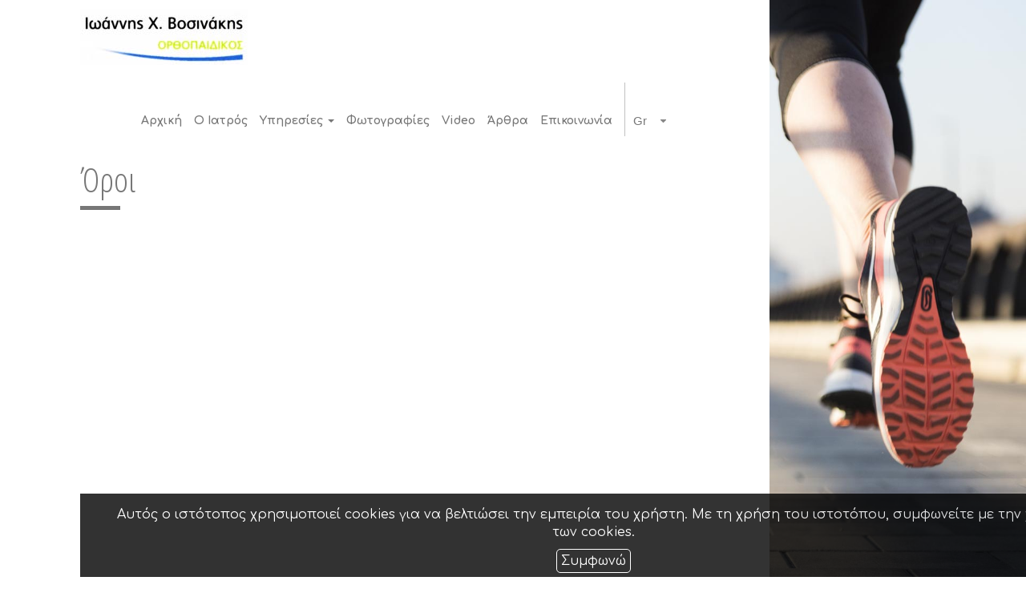

--- FILE ---
content_type: text/html; charset=UTF-8
request_url: https://ortho-ivossinakis.gr/terms.php?l=el
body_size: 4331
content:
<!DOCTYPE html><html class="no-js" lang="el">
<head>
    <meta http-equiv=Content-Type content="text/html; charset=utf-8"/>
    <meta http-equiv="Content-Language" content="el" />
    <meta http-equiv="X-UA-Compatible" content="IE=edge,chrome=1">
        <title>Βοσινάκης Ιωάννης - Χειρουργός Ορθοπαιδικός Βόλος - Όροι</title>
    <meta name="description" content="Βοσινάκης Ιωάννης - Χειρουργός Ορθοπαιδικός Βόλος - Αθλητικές Κακώσεις ΒόλοςΒοσινάκης Ιωάννης - Χειρουργός Ορθοπαιδικός Βόλος - Όροι" />
    <meta name="keywords" content="ΟΡΘΟΠΑΙΔΙΚΟΙ – ΧΕΙΡΟΥΡΓΟΙ,ΒΟΣΙΝΑΚΗΣ ΙΩΑΝΝΗΣ - ΧΕΙΡΟΥΡΓΟΣ ΟΡΘΟΠΑΙΔΙΚΟΣ ΒΟΛΟΣ,Βόλος,Array" />
    <meta name="viewport" content="width=device-width, initial-scale=1">
    	<link rel="shortcut icon" href="https://www.4ty.gr/favicon.ico">
	            <link rel="alternate" href="https://ortho-ivossinakis.gr/terms.php?l=el" hreflang="el" />
            <link rel="alternate" href="https://ortho-ivossinakis.gr/terms.php?l=en" hreflang="en" />
                <meta property="og:title" content="ΟΡΘΟΠΑΙΔΙΚΟΙ – ΧΕΙΡΟΥΡΓΟΙ Βοσινάκης Ιωάννης - Χειρουργός Ορθοπαιδικός Βόλος - Αθλητικές Κακώσεις Βόλος" />
                    <meta property="og:type" content="watergategr:company" />
                    <meta property="og:url" content="https://ortho-ivossinakis.gr.4ty.gr/el/Βοσινάκης Ιωάννης - Χειρουργός Ορθοπαιδικός Βόλος - Αθλητικές Κακώσεις Βόλος" />
                        <meta property="og:image" content="https://content.4ty.gr/merchants/logos/2018/11/13675_logo1.jpg" />
                            <meta property="og:image" content="https://content.4ty.gr/merchants/photos/13675-ORTHOPAIDIKOI-–-HEIROYRGOI-BOSINAKIS-IOANNIS---HEIROYRGOS-ORTHOPAIDIKOS-BOLOS-01.jpg" />
                            <meta property="og:image" content="https://content.4ty.gr/merchants/photos/13675-ORTHOPAIDIKOI-–-HEIROYRGOI-BOSINAKIS-IOANNIS---HEIROYRGOS-ORTHOPAIDIKOS-BOLOS-14.jpg" />
                            <meta property="og:image" content="https://content.4ty.gr/merchants/photos/13675-ORTHOPAIDIKOI-–-HEIROYRGOI-BOSINAKIS-IOANNIS---HEIROYRGOS-ORTHOPAIDIKOS-BOLOS-13.jpg" />
                            <meta property="og:image" content="https://content.4ty.gr/merchants/photos/13675-ORTHOPAIDIKOI-–-HEIROYRGOI-BOSINAKIS-IOANNIS---HEIROYRGOS-ORTHOPAIDIKOS-BOLOS-12.jpg" />
                            <meta property="og:image" content="https://content.4ty.gr/merchants/photos/13675-ORTHOPAIDIKOI-–-HEIROYRGOI-BOSINAKIS-IOANNIS---HEIROYRGOS-ORTHOPAIDIKOS-BOLOS-11.jpg" />
                            <meta property="og:image" content="https://content.4ty.gr/merchants/photos/13675-ORTHOPAIDIKOI-–-HEIROYRGOI-BOSINAKIS-IOANNIS---HEIROYRGOS-ORTHOPAIDIKOS-BOLOS-10.jpg" />
                            <meta property="og:image" content="https://content.4ty.gr/merchants/photos/13675-ORTHOPAIDIKOI-–-HEIROYRGOI-BOSINAKIS-IOANNIS---HEIROYRGOS-ORTHOPAIDIKOS-BOLOS-09.jpg" />
                            <meta property="og:image" content="https://content.4ty.gr/merchants/photos/13675-ORTHOPAIDIKOI-–-HEIROYRGOI-BOSINAKIS-IOANNIS---HEIROYRGOS-ORTHOPAIDIKOS-BOLOS-08.jpg" />
                            <meta property="og:image" content="https://content.4ty.gr/merchants/photos/13675-ORTHOPAIDIKOI-–-HEIROYRGOI-BOSINAKIS-IOANNIS---HEIROYRGOS-ORTHOPAIDIKOS-BOLOS-07.jpg" />
                            <meta property="og:image" content="https://content.4ty.gr/merchants/photos/13675-ORTHOPAIDIKOI-–-HEIROYRGOI-BOSINAKIS-IOANNIS---HEIROYRGOS-ORTHOPAIDIKOS-BOLOS-06.jpg" />
                            <meta property="og:image" content="https://content.4ty.gr/merchants/photos/13675-ORTHOPAIDIKOI-–-HEIROYRGOI-BOSINAKIS-IOANNIS---HEIROYRGOS-ORTHOPAIDIKOS-BOLOS-05.jpg" />
                            <meta property="og:image" content="https://content.4ty.gr/merchants/photos/13675-ORTHOPAIDIKOI-–-HEIROYRGOI-BOSINAKIS-IOANNIS---HEIROYRGOS-ORTHOPAIDIKOS-BOLOS-04.jpg" />
                            <meta property="og:image" content="https://content.4ty.gr/merchants/photos/13675-ORTHOPAIDIKOI-–-HEIROYRGOI-BOSINAKIS-IOANNIS---HEIROYRGOS-ORTHOPAIDIKOS-BOLOS-03.jpg" />
                            <meta property="og:image" content="https://content.4ty.gr/merchants/photos/13675-ORTHOPAIDIKOI-–-HEIROYRGOI-BOSINAKIS-IOANNIS---HEIROYRGOS-ORTHOPAIDIKOS-BOLOS-02.jpg" />
                            <meta property="og:image" content="https://content.4ty.gr/merchants/photos/13675-ORTHOPAIDIKOI-–-HEIROYRGOI-BOSINAKIS-IOANNIS---HEIROYRGOS-ORTHOPAIDIKOS-BOLOS-15.jpg" />
                        <meta property="og:site_name" content="4ty.gr" />
                    <meta property="fb:admins" content="530698414" />
                    <meta property="og:description" content="						&nbsp;																		Βοσινάκης Ιωάννης						Ορθοπαιδικός Βόλος						&nbsp;						Ο Ιωάννης Χρήστου Βοσινάκης είναι ορθοπαιδικός χειρουργός και" />
                    <meta property="place:location:latitude" content="39.3608651" />
                    <meta property="place:location:longitude" content="22.94916" />
                    <meta property="watergategr:contact:street_address" content="ΑΓΙΟΥ ΝΙΚΟΛΑΟΥ 33" />
                    <meta property="watergategr:contact:locality" content="Βόλος" />
                    <meta property="watergategr:contact:region" content="Μαγνησίας" />
                    <meta property="watergategr:contact:postal_code" content="38221" />
                    <meta property="watergategr:contact:country_name" content="Ελλάδα" />
                    <meta property="watergategr:contact:email" content="ivossinakis@gmail.com" />
                    <meta property="watergategr:contact:phone_number" content="2421032750" />
            <link rel="stylesheet" href="/external/bootstrap/bootstrap/3.4.1/css/bootstrap.min.css">
<link rel="stylesheet" href="/external/bootstrap/bootstrap/3.4.1/css/bootstrap-theme.min.css">
<script src="/external/bootstrap/bootstrap/3.4.1/js/bootstrap.min.js" defer></script>
    <link href="https://code.jquery.com/ui/1.11.1/themes/smoothness/jquery-ui.min.css" rel="stylesheet" type="text/css"/>
    <link rel="stylesheet" href="/css/normalize.min.css">
		<link rel="stylesheet" type="text/css" href="/templates/mag_blue/styles.css" media="screen" />
    <script src="/js/modernizr-3.6.0.js"></script>
    <script src="//ajax.googleapis.com/ajax/libs/jquery/1.11.1/jquery.min.js"></script>
		<script>
	_atrk_opts = { atrk_acct:"+cqim1akGFL1vg", domain:"4ty.gr",dynamic: true};
	(function() { var as = document.createElement('script'); as.type = 'text/javascript'; as.async = true; as.src = "https://d31qbv1cthcecs.cloudfront.net/atrk.js"; var s = document.getElementsByTagName('script')[0];s.parentNode.insertBefore(as, s); })();
	</script>
	    </head>
<body class="more">
<script type="text/javascript">
    _atrk_opts = { atrk_acct:"QBkaj1a4ZP00Gu", domain:"4ty.gr",dynamic: true};
    (function() { var as = document.createElement('script'); as.type = 'text/javascript'; as.async = true; as.src = "https://d31qbv1cthcecs.cloudfront.net/atrk.js"; var s = document.getElementsByTagName('script')[0];s.parentNode.insertBefore(as, s); })();
</script>
<noscript><img src="https://d5nxst8fruw4z.cloudfront.net/atrk.gif?account=QBkaj1a4ZP00Gu" style="display:none" height="1" width="1" alt="noscript image for google" /></noscript>
<div id="fb-root"></div>
<script>(function(d, s, id) {
        var js, fjs = d.getElementsByTagName(s)[0];
        if (d.getElementById(id)) return;
        js = d.createElement(s); js.id = id;
        js.src = "//connect.facebook.net/en_GB/all.js#xfbml=1&appId=497486486953614";
        fjs.parentNode.insertBefore(js, fjs);
    }(document, 'script', 'facebook-jssdk'));</script>
<header id="header">
    <div class="container">
        <div class="row">
            <div class="col-lg-2">
                <div id="logo" itemscope itemtype="http://schema.org/ImageObject">
                    <meta itemprop="contentUrl" content="https://content.4ty.gr/merchants/logos/2018/11/13675_logo1.jpg">
                    <meta itemprop="name" content="&Beta;&omicron;&sigma;&iota;&nu;ά&kappa;&eta;&sigmaf; &Iota;&omega;ά&nu;&nu;&eta;&sigmaf; - &Chi;&epsilon;&iota;&rho;&omicron;&upsilon;&rho;&gamma;ό&sigmaf; &Omicron;&rho;&theta;&omicron;&pi;&alpha;&iota;&delta;&iota;&kappa;ό&sigmaf; &Beta;ό&lambda;&omicron;&sigmaf; - &Alpha;&theta;&lambda;&eta;&tau;&iota;&kappa;έ&sigmaf; &Kappa;&alpha;&kappa;ώ&sigma;&epsilon;&iota;&sigmaf; &Beta;ό&lambda;&omicron;&sigmaf;">
                    <div>
                        <div>
                            <img src="https://content.4ty.gr/merchants/logos/2018/11/13675_logo1.jpg" alt="Βοσινάκης Ιωάννης - Χειρουργός Ορθοπαιδικός Βόλος - Αθλητικές Κακώσεις Βόλος" class="img-responsive" />
                        </div>
                    </div>
                </div>
            </div>
            <div class="col-lg-10">
                    <nav class="navbar navbar-default">
        <div class="container-fluid">
            <div class="navbar-header">
                <button type="button" class="navbar-toggle collapsed" data-toggle="collapse" data-target="#bs-example-navbar-collapse-1">
                    <span class="sr-only">MENU</span>
                </button>
            </div>
            <div class="collapse navbar-collapse" id="bs-example-navbar-collapse-1">
                <ul class="nav navbar-nav ">
                                            <li class=" ">
                            <a href="https://ortho-ivossinakis.gr/index.php?l=el" target="" >
                                Αρχική                                                            </a>
                                                    </li>
                                                <li class=" ">
                            <a href="https://ortho-ivossinakis.gr/more.php?l=el" target="" >
                                Ο Ιατρός                                                            </a>
                                                    </li>
                                                <li class="dropdown ">
                            <a href="#" target="" class="dropdown-toggle" data-toggle="dropdown" role="button" aria-expanded="false">
                                Υπηρεσίες                                <span class="caret"></span>                            </a>
                                                            <ul class="dropdown-menu sub-menu" role="menu">
                                                                            <li class=" ">
                                            <a href="https://ortho-ivossinakis.gr/more2.php?l=el&id=11327" target="" >
                                                <span>Αθλητικές κακώσεις - Αρθροσκοπική χειρουργική</span>
                                            </a>
                                                                                    </li>
                                                                            <li class=" ">
                                            <a href="https://ortho-ivossinakis.gr/more2.php?l=el&id=11328" target="" >
                                                <span>Αρθροπλαστική</span>
                                            </a>
                                                                                    </li>
                                                                            <li class=" ">
                                            <a href="https://ortho-ivossinakis.gr/more2.php?l=el&id=11329" target="" >
                                                <span>Αρθροδέσεις - Οστεοτομίες - Οστικές παραμορφώσεις</span>
                                            </a>
                                                                                    </li>
                                                                            <li class=" ">
                                            <a href="https://ortho-ivossinakis.gr/more2.php?l=el&id=11330" target="" >
                                                <span>Ενδαρθρικές, περιαρθρικές, τενόντιες εγχύσεις</span>
                                            </a>
                                                                                    </li>
                                                                            <li class=" ">
                                            <a href="https://ortho-ivossinakis.gr/more2.php?l=el&id=11331" target="" >
                                                <span>Αντιμετώπιση καταγμάτων</span>
                                            </a>
                                                                                    </li>
                                                                    </ul>
                                                        </li>
                                                <li class=" ">
                            <a href="https://ortho-ivossinakis.gr/photogallery.php?l=el" target="" >
                                Φωτογραφίες                                                            </a>
                                                    </li>
                                                <li class=" ">
                            <a href="https://ortho-ivossinakis.gr/video.php?l=el" target="" >
                                Video                                                            </a>
                                                    </li>
                                                <li class=" ">
                            <a href="https://ortho-ivossinakis.gr/articles.php?l=el" target="" >
                                Άρθρα                                                            </a>
                                                    </li>
                                                <li class=" ">
                            <a href="https://ortho-ivossinakis.gr/contact.php?l=el" target="" >
                                Επικοινωνία                                                            </a>
                                                    </li>
                                        </ul>
            </div>
        </div>
    </nav>
                </div>
        </div>
    </div>
</header>
<div class="cycle-wrap">
    <div class="cycle-slideshow"
         data-cycle-speed="1000"
         data-cycle-timeout="5000"
         data-cycle-prev="#bgslideshowprev"
         data-cycle-next="#bgslideshownext"
         data-cycle-caption="#bgslideshowcaption"
         data-cycle-caption-template="{{cycleTitle}}"
         data-cycle-pager="#custom-pager"
        >
                    <img src="https://content.4ty.gr/subdomain-bgslideshows/13675/sliden86.jpg" data-cycle-title="" alt="Slideshow image">
            </div>
    <a href=# id="bgslideshowprev" class="bgslideshowbutton"><span>Previous</span></a>
    <a href=# id="bgslideshownext" class="bgslideshowbutton"><span>Next</span></a>
    <div id="bgslideshowcaption"></div>
    <div id="custom-pager" class="center"></div>
</div>
<div id="title-language">
    <div class="container">
        <div class="row">
            <div class="col-sm-10 text-center merchant-title">
                Όροι            </div>
            <div class="col-sm-2 text-right">
                        <form id="langseldropdown">
            <div class="wrap">
                <select id="languages">
                                                <option value="https://ortho-ivossinakis.gr/terms.php?l=el" id="languageel" data-class="el" selected="selected">Gr</option>
                                                    <option value="https://ortho-ivossinakis.gr/terms.php?l=en" id="languageen" data-class="en" >En</option>
                                        </select>
            </div>
        </form>
                </div>
        </div>
    </div>
</div>
<article id="more">
    <div class="container">
        <div class="row">
            <main class="col-md-9 col-md-push-3" id="more-content">
                            </main>
            <aside class="col-md-3 col-md-pull-9">
                    <h2>Ο Ιατρός</h2>
        <ul class="nav nav-pills nav-stacked">
            </ul>
            </aside>
        </div>
    </div>
</article>
<footer id="footer">
    <div class="container">
        <div class="row">
            <div class="col-lg-3">
                            </div>
            <div class="col-lg-7 col-md-10 col-xs-8" id="footer-menu">
                                <nav>
                    <ul>
                                                    <li>
                                <a href="https://ortho-ivossinakis.gr/terms.php?l=el" >
                                    Όροι                                </a>
                            </li>
                                                    <li>
                                <a href="/" >
                                    Αρχική                                </a>
                            </li>
                                                    <li>
                                <a href="https://ortho-ivossinakis.gr/more.php?l=el" >
                                    Ο Ιατρός                                </a>
                            </li>
                                                    <li>
                                <a href="https://ortho-ivossinakis.gr/more2.php?l=el" >
                                    Υπηρεσίες                                </a>
                            </li>
                                                    <li>
                                <a href="https://ortho-ivossinakis.gr/photogallery.php?l=el" >
                                    Φωτογραφίες                                </a>
                            </li>
                                                    <li>
                                <a href="https://ortho-ivossinakis.gr/video.php?l=el" >
                                    Βίντεο                                </a>
                            </li>
                                                    <li>
                                <a href="https://ortho-ivossinakis.gr/articles.php?l=el" >
                                    Άρθρα                                </a>
                            </li>
                                                    <li>
                                <a href="https://ortho-ivossinakis.gr/contact.php?l=el" >
                                    Επικοινωνία                                </a>
                            </li>
                                            </ul>
                </nav>
            </div>
            <div class="col-md-2 col-xs-4">                    <a href="http://demoplus.4ty.gr/" id="fourty" target="_blank">
					<img src="/templates/mag_blue/images/footer-logo.png" alt="Power by 4ty.gr">                </a>
            </div>
        </div>
    </div>
</footer>
    <div id="cookie-notice">
        <p>Αυτός ο ιστότοπος χρησιμοποιεί cookies για να βελτιώσει την εμπειρία του χρήστη. Με τη χρήση του ιστοτόπου, συμφωνείτε με την χρήση των cookies.</p>
        <button id="cookies-agree">Συμφωνώ</button>
    </div>
    <script>window.jQuery || document.write('<script src="/js/vendor/jquery-1.11.1.min.js"><\/script>')</script>
<script src="https://code.jquery.com/ui/1.11.1/jquery-ui.min.js"></script>
<script type="text/javascript" src="/jquery.ui.datepicker-el.js"></script>
<script type="text/javascript" src="/js/jquery.easing.min.js"></script>
<script type="text/javascript" src="/js/jquery.cycle2.min.js"></script>
<script>
    var domain = '4ty.gr';
    var lang = 'el';
    var merchant = {
        lat: 39.3608651,
        lng: 22.94916,
        eponymia: '&Beta;&omicron;&sigma;&iota;&nu;ά&kappa;&eta;&sigmaf; &Iota;&omega;ά&nu;&nu;&eta;&sigmaf; - &Chi;&epsilon;&iota;&rho;&omicron;&upsilon;&rho;&gamma;ό&sigmaf; &Omicron;&rho;&theta;&omicron;&pi;&alpha;&iota;&delta;&iota;&kappa;ό&sigmaf; &Beta;ό&lambda;&omicron;&sigmaf; - &Alpha;&theta;&lambda;&eta;&tau;&iota;&kappa;έ&sigmaf; &Kappa;&alpha;&kappa;ώ&sigma;&epsilon;&iota;&sigmaf; &Beta;ό&lambda;&omicron;&sigmaf;',
        address: '&Alpha;&Gamma;&Iota;&Omicron;&Upsilon; &Nu;&Iota;&Kappa;&Omicron;&Lambda;&Alpha;&Omicron;&Upsilon; 33, 38221 Βόλος',
        phones : '2421032750',
    };
    var contact = {
        displayMsg: false    }
    var trans = {
        tel: 'Τηλ.'
    }
    var ads = new Array();
</script>
<script src="/templates/mag_blue/events.js"></script>
		<script>
	var galinks = ['4ty.gr', '4tyshop.gr', location.hostname.indexOf('www.') == 0 ? location.hostname.substr(4) : location.hostname];
	(function(i,s,o,g,r,a,m){i['GoogleAnalyticsObject']=r;i[r]=i[r]||function(){
			(i[r].q=i[r].q||[]).push(arguments)},i[r].l=1*new Date();a=s.createElement(o),
		m=s.getElementsByTagName(o)[0];a.async=1;a.src=g;m.parentNode.insertBefore(a,m)
	})(window,document,'script','//www.google-analytics.com/analytics.js','ga');
	ga('create', 'UA-10296950-1', 'auto', {allowLinker: true});
	ga('require', 'linker');
	ga('linker:autoLink', galinks);
	ga('send', 'pageview');
</script><script src="/js/scripts.js"></script>
<script src="/js/cookies.js"></script>
</body>
</html>


--- FILE ---
content_type: text/css
request_url: https://ortho-ivossinakis.gr/templates/mag_blue/styles.css
body_size: 359
content:
@import url(/templates/mag_master/styles.css);

/* Color scheme ================================================================ */
#main-nav .navbar-nav > li > a:hover, #main-nav .navbar-nav > li.active > a, 
#main-nav .navbar-nav > li.dropdown.open > a, #main-nav .navbar-nav > li > a:hover,
.exclusive-url.small h2>a, .exclusive-url.medium h2>a, #bgslideshowcaption h2,
#bgslideshowcaption a, #offers .actions .interested, .button, .button.inversed:hover,
#main-nav .dropdown-menu>li>a:hover, .dropdown-menu>.active>a, .dropdown-menu>.active>a, 
.dropdown-menu>.active>a:focus, .dropdown-menu>.active>a:hover {
  color: #03A9F4;
}
#bgslideshowcaption a, #offers .actions .interested, .button {
  border-color: #03A9F4;
}
#bgslideshowcaption a:hover, #offers .actions .interested:hover, .button:hover, 
#bgslideshowcaption .bgslideshowmore>a, #move-to-top, .button.inversed {
  background-color: #03A9F4;
  color: #d3dce4;
}
/* ============================================================================= */


--- FILE ---
content_type: text/css
request_url: https://ortho-ivossinakis.gr/templates/mag_master/styles.css
body_size: 6644
content:
@import url('https://fonts.googleapis.com/css?family=Comfortaa:400,700|Open+Sans+Condensed:300&subset=greek');

/* Extras */
@import url(extras.css);

html,
body {
  font-size: 16px;
  font-family: 'Comfortaa', cursive;
  font-weight: normal;
  background-color: #ffffff;
}
body {
  background-repeat: repeat;
}

h1, h2, h3 {
  font-family: 'Open Sans Condensed', sans-serif;
  font-weight: normal;
}

/* This is our main container */
#page {
  display: block;
  position: relative;
  width: 75%;
  height: auto;
  min-height: 1100px;
  padding: 0 100px;
  background-color: #ffffff;
  color: #777777;
}

#premium-text {
  padding: 15px 0;
  background-color: transparent;
  width: 100%;
  margin: auto;
  background-attachment: fixed;
  background-repeat: no-repeat;
}

#premium-text #premium-background {
  display: none;
}

/* Cookie ====================================================================== */
#cookie-notice {
  background: #000;
  opacity: .8;
  z-index: 99;
  padding: 5px 20px;
  position: fixed;
  bottom: 0;
  width: 100%;
  text-align: center;
}
#cookie-notice p {
  display: inline-block;
  color: #fff;
  padding: 5px;
  margin: 5px;
}
#cookie-notice button {
  border-radius: 5px;
  border: 1px solid #fff;
  background: #000;
  color: #fff;
  padding: 5px;
  cursor: pointer;
}
/* ============================================================================= */

/* Base ======================================================================== */
#main-container.fixed {
  display: block;
  position: fixed;
  top: 0;
  bottom: 0;
  left: 0;
  right: 0;
  overflow: hidden;
}
#main-container.container-bordered {
  width: 100%;
  max-width: 100%;
  min-width: 200px;
  padding: 20px;
  padding-top: 40px;
  margin: auto;
}
#main-container .container-inner.no-padding {
  position: relative;
  width: auto;
  height: 100%;
  padding: 0;
  margin: 0;
  margin-right: -20px;
  padding-right: 15px;
  overflow: auto;
}

/* Custom scroll-bars */
#main-container .container-inner.no-padding::-webkit-scrollbar {
  width: 5px;
  height: 3px;
}
#main-container .container-inner.no-padding::-webkit-scrollbar-button { display: none; }
#main-container .container-inner.no-padding::-webkit-scrollbar-track { background-color: #999; }
#main-container .container-inner.no-padding::-webkit-scrollbar-track-piece { background-color: #ffffff;}
#main-container .container-inner.no-padding::-webkit-scrollbar-thumb {
  height: 50px;
  background-color: rgba(83, 83, 83, 0.4);
  border-radius: 0;
}
#main-container .container-inner.no-padding::-webkit-scrollbar-thumb:hover { background-color: rgba(83, 83, 83, 1); }

#main-container .container-inner.no-padding::-webkit-scrollbar-corner { background-color: #999;}
#main-container .container-inner.no-padding::-webkit-resizer { background-color: #666;}

#main-container article { min-height: 70%; }
/* ============================================================================= */

/* Header ====================================================================== */
#header {
  display: block;
  position: relative;
  width: 100%;
  height: auto;
  background-color: transparent;
  transition: all 0.4s ease;
}
#header.compact-sticky {
  position: relative;
  height: 100px;
}
#header.compact-sticky #header-top,
#header.compact-sticky #header-bottom {
  overflow: hidden;
  height: 0;
}
#header-top>.container,
#header-middle>.container,
#header-bottom>.container {
  width: 100%;
  max-width: 1400px;
}
#header .row { margin: 0; }
#header-top {
  border-bottom: 0;
  display: none;
}
#header-bottom>.container>.row { background-color: #2e2c2b; }
/* ============================================================================= */

/* Articles ==================================================================== */
/* At home */
.all-articles { display: none; }
div.recent-articles {
  display: block;
  position: relative;
  height: 300px;
  overflow: hidden;
  margin-bottom: 30px;
}
div.recent-articles::after {
  display: block;
  content: '';
  position: absolute;
  top: auto;
  bottom: 0;
  width: 100%;
  height: 50px;
  background: linear-gradient(to bottom, transparent, #ffffff);;
}
div.recent-articles h3 {
  height: 40px;
  overflow: hidden;
  margin-bottom: 0;
}
div.recent-articles h3>a {
  text-decoration: none;
  color: #ff8800;
  font-weight: bold;
}
#articles {
  margin: 0;
}
#articles .catalog>.row { margin-bottom: 15px; }
#articles .article { margin-bottom: 0; }
#articles .article>.col-sm-6 { padding-left: 0; }
#articles .article h3 {
  font-size: 28px;
  margin-top: 0;
  margin-bottom: 15px;
  padding-bottom: 15px;
  border-bottom: 1px solid #e2e2e2;
}
#articles .article h3>a {
  color: inherit;
  text-decoration: none;
}
#articles .article a.learn-more { display: none; }

body.article-presentation #article-presentation #central-image {
  display: block;
  float: left;
  margin-right: 15px;
  margin-bottom: 15px;
  width: 50%;
}
/* ============================================================================= */

/* Logo ======================================================================== */
#main-nav .navbar-header {
  transition: all 0.3s ease;
}
#logo {
  display: block;
  position: relative;
  height: 100px;
  width: 280px;
  padding: 10px;
  padding-left: 0;
  transition: all 0.4s ease;
}
#header #logo img {
  display: block;
  position: relative;
  margin: auto;
  margin-left: 0;
  width: auto;
  max-width: 1000%;
  height: auto;
  max-height: 100%;
  transition: all 0.4s ease;
}
#main-nav.compact-sticky #logo {
  width: 100%;
  height: auto;
}
#main-nav.compact-sticky #logo a {
  display: inline-block;
  width: 100%;
}
#main-nav.compact-sticky #logo img {
  width: 100%;
  height: auto;
}
/* ============================================================================= */

/* Nav ========================================================================= */
#main-nav {
  display: block;
  position: relative;
  width: 100%;
  height: auto;
  margin-bottom: 0;
  font-weight: bold;
  background-image: none;
  background-color: transparent;
  border: 0;
  box-shadow: none;
  text-align: center;
  transition: all 0.4s ease;
}
#main-nav .container-fluid { background-color: transparent; }
#main-nav .container-fluid,
#main-nav .collapse.navbar-collapse { padding: 0; }
#main-nav .navbar-nav {
  float: right;
  margin-right: 0;
  padding: 0;
  padding-right: 10px;
  transition: all 0.4s ease;
}
#main-nav .navbar-nav > li {
  display: inline-block;
  position: relative;
  float: none;
  width: auto;
  height: auto;
  font-size: 14px;
  vertical-align: middle;
}
#main-nav .navbar-nav > li:last-of-type { border-right: 0; }

#main-nav .navbar-nav > li > a {
  display: inline-block;
  float: none;
  padding: 40px 10px;
  padding-bottom: 10px;
  padding-left: 0;
  color: inherit;
  background-color: transparent;
  text-shadow: none;
  box-shadow: none;
  transition: all 0.4s ease;
}
#main-nav .navbar-nav > li > a:hover,
#main-nav .navbar-nav > li.active > a,
#main-nav .navbar-nav > li.dropdown.open > a,
#main-nav .navbar-nav > li > a:hover {
  background: none;
  color: #ff8800;
  background-image: none;
}

#main-nav .dropdown-menu > li > a:hover,
.dropdown-menu>.active>a,
.dropdown-menu>.active>a, .dropdown-menu>.active>a:focus,
.dropdown-menu>.active>a:hover {
  color: #ff8800;
  background: transparent;
  background-image: none;
}
#main-nav li>a:focus {
  outline: 0;
}
#main-nav .dropdown-menu {
  min-width: 300px;
  background-color: #ffffff;
  border-radius: 0;
  padding: 0;
  box-shadow: 0px 3px 11px 0px rgba(50, 50, 50, 0.75);
}
#main-nav .dropdown-submenu .sub-menu { min-width: 100%; }

#main-nav .navbar-nav > li.open > .dropdown-menu {
  top: auto;
  opacity:1;
  z-index: 99999;
}
#main-nav.compact-sticky .navbar-nav > li.open > .dropdown-menu {
  top: 100%;
  bottom: auto;
}

#main-nav .navbar-nav > li > .dropdown-menu {
  opacity:.3;
  transition: all 0.3s ease;
  -webkit-transition: all 0.3s ease;
}

#main-nav .dropdown-menu > li > a {
  padding: 15px 20px;
  transition: all 0.4s ease;
}
#main-nav .dropdown-submenu>.dropdown-menu.sub-menu > li > a:hover {
  color: #ff8800;
}
.dropdown-menu>li>a:focus, .dropdown-menu>li>a:hover {
  background: none;
}
#main-nav .dropdown-menu > li:last-of-type > a { border: 0; }

#main-nav .navbar-brand,
#footer-logo {
  position: relative;
  background-color: transparent;
  height: 100%;
  width: 100%;
  padding: 0;
  margin: auto;
}

#main-nav .navbar-brand img,
#footer-logo img {
  display: block;
  position: relative;
  margin: auto;
  padding: 0;
  width: 100%;
  height: auto;
}

#main-nav .right-caret:after {
  display: inline-block;
  font-family: "Glyphicons Halflings";
  content:"\e252";
  font-size: 10px;
}
#main-nav .left-caret:after {
  display: inline-block;
  font-family: "Glyphicons Halflings";
  content:"\e253";
  font-size: 10px;
}
#main-nav .dropdown-submenu .sub-menu {
  position: relative;
  background-color: #282828;
  color: #ffffff;
  border-radius: 0;
  border: 0;
}
#main-nav .dropdown-submenu .sub-menu a { color: #ffffff; }

/* Compact nav */
#main-nav.compact-sticky {
  position: fixed;
  top: 0;
  bottom: auto;
  left: 0;
  right: 0;
  width: auto;
}
#main-nav.compact-sticky .container { border: 0; }
#main-nav.compact-sticky .navbar-nav > li { height: auto; }
#main-nav.compact-sticky .navbar-nav > li > a  {
  padding: 15px 10px;
}
#main-nav.compact-sticky .navbar-nav > li > a:hover::after,
#main-nav.compact-sticky .navbar-nav > li.dropdown.open > a::after,
#main-nav.compact-sticky .navbar-nav > li.active > a::after  {
  border-bottom-color: #ffffff;
}
#main-nav.compact-sticky .navbar-header {
  display: block;
  position: absolute;
  width: 300px;
  background-color: #ffffff;
  box-shadow: 2px 2px 5px 0px rgba(0,0,0,0.39);
}
/* ============================================================================= */

/* Slideshow =================================================================== */
/* Hide the slideshow if specified */
body.no-slideshow #main-slide {
  display: none;
}
body.no-slideshow #footer,
body.no-slideshow #page { width: 100%; }

#main-slide {
  position: fixed;
  width: 25%;
  height: 100%;
  top: 0;
  bottom: 0;
  left: auto;
  right: 0;
  margin: 0;
  overflow: hidden;
}
#main-slide .cycle-slideshow,
#header-image {
  position: relative;
  height: 100%;
  width: auto;
}
.cycle-slideshow .cycle-slide,
.cycle-slideshow .cycle-slide.cycle-slide-active {
  height: 100%;
  width: auto;
}
#bgslideshowcaption {
  position: absolute;
  top: 50%;
  transform: translateY(-50%);
  bottom: auto;
  left: 15px;
  right: auto;
  max-width: 700px;
  margin: auto;
  padding: 20px;
  color: #ffffff;
  text-align: left;
  z-index: 999;
}

#bgslideshowcaption h2,
#bgslideshowcaption p {
  display: block;
  position: relative;
  text-align: left;
  color: inherit;
  font-weight: lighter;
}

#bgslideshowcaption h2 {
  font-size: 3em;
  margin-top: 0;
  margin-bottom: 0;
  color: #ff8800;
}

#bgslideshowcaption p {
  font-size: 18px;
  margin: 20px auto;
  color: inherit;
  text-shadow: 0px 0px 1px rgba(150, 150, 150, 1);
}
#bgslideshowcaption .bgslideshowmore>a {
  background-color: #ff8800;
  color: #ffffff;
}

#main-slide .merchant-title {
  display: block;
  position: absolute;
  top: auto;
  bottom: 0;
  left: 0;
  right: 0;
  width: 100%;
  max-width: 1400px;
  margin: auto;
  padding: 0 15px;
  color: #ffffff;
  text-align: left;
  font-weight: lighter;
  z-index: 999;
}
#main-slide .merchant-title h1 {
  font-size: 1.4em;
  font-weight: lighter;
}

/* Pager ------------------------------------------------- */
#custom-pager {
  display: none;
  position: absolute;
  top: 50%;
  transform: translateY(-50%);
  bottom: auto;
  right: 15px;
  left: auto;
  margin: 0;
  text-align: right;
  z-index: 999;
}
#custom-pager span {
  display: block;
  position: relative;
  font-size: 0;
  width: 20px;
  height: 20px;
  margin: 5px;
  border: 2px solid #ffffff;
  outline: 1px solid #909090;
  background-color: #ffffff;
  opacity: 0.4;
  cursor: pointer;
  transition: all 0.3s ease;
}
#custom-pager span:hover {
  opacity: 0.8;
  outline-color: #ff8800;
}
#custom-pager span.cycle-pager-active {
  opacity: 0.8;
  outline-color: #ff8800;
  background-color: #ff8800;
}

/* Next - Prev buttons ----------------------------------- */
#bgslideshowprev,
#bgslideshownext {
  display: none;
  position: absolute;
  top: 50%;
  transform: perspective(1px) translateY(-50%);
  bottom: auto;
  left: auto;
  right: auto;
  width: 70px;
  height: 70px;
  font-size: 0;
  background-color: #2e2c2b;
  background-repeat: no-repeat;
  background-position: center;
  background-size: 20px;
  border-radius: 50%;
  opacity: 0.3;
  z-index: 999;
}
#bgslideshowprev {
  left: 10px;
  background-image: url(images/left-caret.png);
}
#bgslideshownext {
  right: 10px;
  background-image: url(images/right-caret.png);
}
#bgslideshowprev:hover,
#bgslideshownext:hover { opacity: 0.7; }
/* ============================================================================= */

/* Title ======================================================================= */
#title-language { padding-left: 0; }
#title-language h1 {
  position: relative;
  color: #ff8800;
  background-color: #ffffff;
  font-size: 42px;
  margin: auto;
  padding: 30px 15px;
  width: 100%;
  text-align: left;
}
#title-language>.container { display: none; }
#footer h1 {
  text-align: left;
}
/* ============================================================================= */

/* Languages =================================================================== */
#langseldropdown {
  margin: auto;
  background-color: transparent;
  color: inherit;
  border-left: 1px solid #c1c1c1;
  padding: 0;
  font-size: inherit;
  font-weight: inherit;
  z-index: 99999;
}
#langseldropdown .ui-selectmenu-button {
  background: inherit;
  color: inherit;
  border-radius: 0;
  border: 0;
  margin-top: 36px;
  margin-left: 5px;
  width: 65px !important;
  transition: all 0.3s ease;
}
#languages-button {
  overflow: visible;
}
.ui-selectmenu-menu.ui-front.ui-selectmenu-open {
  z-index: 999999;
}

#langseldropdown .ui-selectmenu-button span.ui-icon {
  position: absolute;
  right: 15px;
}

#languages-menu { border-radius: 0; }

/* Create a lang icon besides the dropdown */
.ui-selectmenu-text::before {
  content: '';
  display: inline-block;
  position: relative;
  margin: auto;
  margin-left: -30px;
  padding: 0;
  width: 25px;
  height: 25px;
  vertical-align: middle;
}

.ui-selectmenu-button span.ui-selectmenu-text {
  padding: 0 10px;
}

.ui-icon.el,
.ui-selectmenu-text.el::before { background: transparent url("images/langseldropdown/el.png") center no-repeat; }
.ui-icon.en,
.ui-selectmenu-text.en::before { background: transparent url("images/langseldropdown/en.png") center no-repeat; }
.ui-icon.l1,
.ui-selectmenu-text.l1::before { background: transparent url("images/langseldropdown/l1.png") center no-repeat; }
.ui-icon.l2,
.ui-selectmenu-text.l2::before { background: transparent url("images/langseldropdown/l2.png") center no-repeat; }
.ui-icon.l3,
.ui-selectmenu-text.l3::before { background: transparent url("images/langseldropdown/l3.png") center no-repeat; }
.ui-icon.l4,
.ui-selectmenu-text.l4::before { background: transparent url("images/langseldropdown/l4.png") center no-repeat; }
/* ============================================================================ */

/* Exclusive URLs ============================================================= */
#exclusiveURLs {
  display: block;
  position: relative;
  width: 100%;
  height: auto;
  padding: 0;
}
#exclusiveURLs>.container,
#exclusiveURLs>.container>.row {
  width: 100%;
  height: auto;
  padding: 0;
}
#exclusiveURLs>.container>.row { width: auto; }
#exclusiveURLs>.container>.row>.wrap { display: none; }

.exclusive-url { padding-bottom: 30px; }
.exclusive-url a.img {
  display: inline-block;
  position: relative;
}

/* Small ----------------------------------------------------------------------- */
.exclusive-url.small a.url { display: none; }
.exclusive-url.small h2>a {
  color: #ff8800;
  font-weight: bold;
  text-decoration: none;
  font-size: 23px;
}
.exclusive-url.small a.img {
  color: inherit;
}
.exclusive-url.small a.img>img {
  opacity: 1;
  transform: scale(1);
  transition: all 0.5s ease;
}
.exclusive-url.small a.img:hover img {
  transform: scale(1.1);
  opacity: 0.7;
  filter: grayscale(1);
}
.exclusive-url.small a.img:hover::after {
  opacity: 1;
  transform: translateY(-50%) scale(1);
}
.exclusive-url.small a.img::after {
  display: block;
  position: absolute;
  content: '+';
  color: #2c2c2c;
  font-size: 70px;
  opacity: 0;
  top: 50%;
  transform: translateY(-50%) scale(0.5);
  bottom: auto;
  right: 0;
  left: 0;
  width: 100px;
  height: 100px;
  text-align: center;
  margin: auto;
  border: 5px solid;
  border-radius: 50%;
  transition: all 0.5s ease;
}


/* Medium ---------------------------------------------------------------------- */
.exclusive-url.medium a.img, .exclusive-url.medium .contents {
  display: inline-block;
  position: relative;
  width: 49%;
  vertical-align: top;
}
.exclusive-url a.url { display: none; }
.exclusive-url.medium .contents {
  padding-left: 10px;
  overflow: hidden;
  height: 180px;
}
.exclusive-url.medium h2 { margin-top: 0; }
.exclusive-url.medium h2>a {
  color: #ff8800;
  font-weight: bold;
  text-decoration: none;
  font-size: 23px;
}

/* Big ------------------------------------------------------------------------- */
.exclusive-url.big a.img {
  display: block;
  position: relative;
  width: 100%;
}
.exclusive-url.big a.img>img {
  width: 100%;
}
.exclusive-url.big .contents {
  display: block;
  position: absolute;
  top: 50%;
  transform: translateY(-50%);
  bottom: auto;
  left: 10%;
  right: 10%;
  text-align: center;
  color: #ffffff;
}
.exclusive-url.big .contents h2>a {
  color: inherit;
  font-size: 64px;
  text-decoration: none;
}
.exclusive-url.big .contents>p {
  font-size: 19px;
}
.exclusive-url.big a.img,
.exclusive-url.big .contents h2>a,
.exclusive-url.big .contents>p {
  cursor: default;
  pointer-events: none;
}
.exclusive-url.big a.url {
  display: inline-block;
}

.exclusive-url.no-title .contents h2,
.exclusive-url.no-contents .contents p { display: none; }
/* ============================================================================= */

/* Home map ==================================================================== */
#map-holder {
  display: block;
  position: relative;
  margin: 20px 0;
  width: 100%;
  height: 300px;
  background-color: #ACCAF8;
}
/* ============================================================================= */

/* footer ====================================================================== */
#footer {
  display: block;
  position: fixed;
  bottom: 0;
  left: 0;
  right: 0;
  top: auto;
  width: 75%;
  background: #171717;
  color: #d2dfe4;
  text-align: center;
  padding: 15px;
  margin-top: 30px;
  z-index: -1;
}
#footer>.container {
  width: 100%;
}
#footer .footer-left, #footer .footer-right {
  height: 200px;
  margin: 50px auto;
  margin-bottom: 5px;
  text-align: left;
}
#footer .footer-right span { margin-right: 15px; }

#footer.no-map #map-holder { display: none; }

#footer .prefooter {
  padding: 30px 0;
  margin-bottom: 30px;
}
#footer .col-lg-3 { display: none; }
#footer-menu {
  display: none;
}
#footer-menu>nav>ul {
  list-style: none;
  padding-left: 0;
  text-align: center;
  font-size: 0;
}
#footer-menu>nav>ul>li {
  display: inline-block;
  position: relative;
  padding: 10px;
  font-size: 12px;
}
#footer-menu>nav>ul>li::after {
  content: '';
  display: inline-block;
  position: absolute;
  top: 0;
  bottom: 0;
  left: auto;
  right: -3px;
  width: 6px;
  height: 100%;
  background: transparent url(images/menu-seperator.png) no-repeat;
  background-size: contain;
}
#footer-menu>nav>ul>li:last-of-type::after { display: none; }

#footer-menu>nav>ul>li>a {
  color: #868585;
  text-decoration: none;
  padding: 10px;
  transition: all 0.4s ease;
}
#footer-menu>nav>ul>li>a::after { display: none; }
#footer-menu > nav ul li a:hover {
  text-decoration: none;
  color: #ffffff;
}

#powered-by {
  text-align: center;
  margin-bottom: 20px;
}
#powered-by>.fourty-logo-footer {
  display: inline-block;
  max-width: 70px;
  margin-left: 15px;
}
#powered-by>.fourty-logo-footer>a { width: 100%; }

#powered-by>.fourty-logo-footer>a img {
  width: 100%;
  height: auto;
}
#fourty {
  display: inline-block;
  max-width: 90px;
}
#fourty>img {
  width: 100% !important;
  height: auto !important;
}
/* ============================================================================= */

/* Social ====================================================================== */
#social {
  display: block;
  padding: 0;
  margin: 0;
  text-align: left;
}
#social>li {
  display: inline-block;
  width: 28px;
  height: 26px;
  padding: 0;
  margin: 7px 2px;
}
#social>li:last-of-type { margin-right: 0; }

#social>li>a {
  display: inline-block;
  width: 100%;
  height: 100%;
  padding: 5px;
  overflow: hidden;
  border-radius: 50%;
  border: 1px solid #889398;
  transition: all 0.3s ease;
}
#social>li>a:hover {
  background-color: #889398;
}
#social>li>a>img {
  width: 100%;
  height: auto;
  opacity: 1;
  vertical-align: inherit;
}
/* ============================================================================= */

/* All other pages ============================================================= */
body:not(.home) #title-language h1 {
  background-color: transparent;
  color: inherit;
  position: relative;
  padding-left: 0px;
  padding-bottom: 15px;
  margin-bottom: 20px;
}
body:not(.home) #title-language h1::before {
  display: block;
  content: '';
  position: absolute;
  top: auto;
  bottom: 0;
  left: 0;
  right: auto;
  height: 5px;
  width: 50px;
  background-color: #777777;
}
body:not(.home) #footer #map-holder,
body:not(.home) #footer #fourty { display: none; }
body:not(.home) #footer #bottom-footer>.center { width: 66.66%; }
body:not(.home) #custom-pager {
  display: none;
}
body:not(.home) article {
  min-height: 500px;
  padding-bottom: 20px;
  margin-top: 0;
}
article>.container {
  width: 100%;
}

body:not(.more):not(.contact) article>.container {
  padding: 0;
}
body:not(.more):not(.contact) article .row {
  margin-left: auto;
  margin-right: auto;
}
/* ============================================================================= */

/* More ======================================================================== */
#more aside { display: none; }

#more-content {
  display: block;
  position: relative;
  width: 100%;
  margin: 0;
  float: none;
  left: 0;
}
/* ============================================================================= */

/* Gallery ===================================================================== */
body.gallery article > .container { box-shadow: none; }
#gallery .container {
  padding: 0;
  overflow: hidden;
}

#gallery .image {
  position: relative;
  padding: 15px;
  padding-left: 0;
  padding-top: 0;
}
#gallery .image::after {
  display: block;
  content: '';
  position: relative;
  padding-top: 100%;
  z-index: -1;
}
#gallery .image .wrap {
  display: block;
  position: absolute;
  top: 0;
  bottom: 15px;
  left: 0;
  right: 15px;
  overflow: hidden;
}
#gallery a.img {
  display: block;
  position: relative;
  width: 100%;
  height: 100%;
  background-repeat: no-repeat;
  background-size: cover;
  transition: all 0.5s ease;
}
#gallery .image img {
  display: none;
}

#gallery .image:hover a.img {
  transform: scale(1.1);
  opacity: 0.7;
  filter: grayscale(1);
}
#gallery .image:hover a.img::after {
  opacity: 1;
  transform: translateY(-50%) scale(1);
}
#gallery a.img::after {
  display: block;
  position: absolute;
  content: '+';
  color: #2c2c2c;
  font-size: 70px;
  opacity: 0;
  top: 50%;
  transform: translateY(-50%) scale(0.5);
  bottom: auto;
  right: 0;
  left: 0;
  width: 100px;
  height: 100px;
  text-align: center;
  margin: auto;
  border: 5px solid;
  border-radius: 50%;
  transition: all 0.5s ease;
}

/* ============================================================================= */

/* Contact ==================================================================== */
body.contact #page {
  margin-bottom: 0 !important;
}
#main-slide>.map, #main-slide #map-holder {
  height: 100%;
  width: 100%;
  margin: 0;
  padding: 0;
}
#contact-details>.container {
  width: 100%;
}
#contact-details>.container>.row {
  margin-bottom: 40px;
  padding-bottom: 40px;
  border-bottom: 1px dashed;
}
#contact-details>.container>.row>.col-md-4.col-sm-6 {
  padding: 0;
  margin-left: -15px;
}
#contact-details>.container>.row:last-of-type { border-bottom: 0; }
#contact-details .col-md-4.col-sm-6>.col-md-4.col-sm-6 {
  width: 100%;
  padding: 0;
  float: none;
}
#contact-details .col-md-4.col-sm-6>p:first-of-type { margin-top: 0; }
#contact-details .map {
  width: 66%;
}
#contact-details #map-holder {
  margin: 0;
}
#contact-form {
  padding-bottom: 150px;
}
#contact-form label {
  display: block;
  font-weight: bold;
  color: inherit;
}
#contact-form input[type="text"], #contact-form textarea {
  display: block;
  width: 100%;
  border: 0;
  border-bottom: 1px solid rgb(131, 131, 131);
  background-color: transparent;
  color: inherit;
  font-size: 18px;
  padding: 10px;
  margin: 2px;
  margin-bottom: 20px;
}
#contact-form textarea { min-height: 130px; }
#contact-form input[type="text"]:focus, #contact-form textarea:focus {
  outline: 0;
}
#contact-form .captcha>div {
  margin-top: 25px;
  margin-bottom: 15px;
}

#contact-form.single-contact>.container {
  width: 100%;
  padding: 0;
}
#contact-form.single-contact .col-lg-4.col-sm-6,
#contact-form.single-contact .col-lg-8.col-sm-6 {
  width: 100%;
  float: none;
}
#contact-form.single-contact .submit { text-align: right; }
/* ============================================================================ */

/* Video ====================================================================== */
#videos .catalog>.row {
  margin-bottom: 15px;
}
#videos .video>.col-sm-6:first-of-type { padding-left: 0; }
#videos .video iframe {
  background-color: #ffffff;
  color: #ffffff;
  overflow: hidden;
  width: 100%;
  height: 250px;
}
#videos .video h3 {
  font-size: 28px;
  margin-top: 0;
  margin-bottom: 15px;
  padding-bottom: 15px;
  border-bottom: 1px solid #e2e2e2;
}
/* ============================================================================= */

/* PDF ========================================================================= */
#pdf .pdf {
  font-size: 16px;
  margin-bottom: 15px;
}
#pdf .pdf .wrap {
  padding: 0;
}
#pdf a.img {
  padding-left: 0;
}
#pdf a.img>img {
  max-width: 100%;
  height: auto;
}
#pdf .pdf a { text-decoration: none; }
#pdf .pdf a.title { color: inherit; }
#pdf .pdf h3 {
  color: inherit;
  font-size: 28px;
  margin-top: 0;
  margin-bottom: 15px;
  padding-bottom: 15px;
  border-bottom: 1px solid #e2e2e2;
}
#pdf .pdf .description { max-width: 600px; }
#pdf .pdf a.open {
  margin-top: 20px;
  margin-left: 15px;
}
/* ============================================================================= */

/* Offers ====================================================================== */
#offers .offer { margin-bottom: 15px; }
#offers .offer img {
  max-width: 100%;
  height: auto;
}
#offers .offer h3 {
  font-size: 28px;
  margin-top: 0;
}
#offers .offer .company-title { display: none; }
#offers .offer .expires {
  font-size: 12px;
}
#offers .offer .expires td {
  text-align: center;
}
#offers .offer .expires td>div:last-of-type { font-size: 9px; }
#offers .offer .button {
  margin-bottom: 10px;
  width: 162px;
}

/* Offers form */
.ui-dialog {
  z-index: 99991;
}
.ui-state-default, .ui-widget-content .ui-state-default,
.ui-widget-header .ui-state-default {
  border: 0;
  background: #2e2c2b;
  font-weight: normal;
  color: #ffffff;
}
/* ============================================================================= */

/* More extras================================================================== */
#contact-info-container {
  font-size: 14px;
  color: inherit;
  text-align: left;
}
#contact-info-container .icon {
  margin-right: 10px;
  font-size: 1.7em;
  vertical-align: middle;
}
#contact-info-container .contact-info-section {
  display: inline-block;
  padding: 10px 15px;
  margin-right: 20px;
  color: #ffffff;
}
/* ============================================================================= */

/* Lightbox ==================================================================== */
#jquery-overlay {
  opacity: 1 !important;
  background: rgba(19, 19, 19, 0.8) !important;
  z-index: 99999 !important;
  right: 0;
  width: 100% !important;
}
#jquery-lightbox {
  z-index: 999999 !important;
}

#lightbox-container-image-box,
#lightbox-container-image-data-box {
  max-width: 100%;
  max-height: 100%;
}
#lightbox-loading {
  width: 100px;
  height: auto;
}

#lightbox-container-image-box img {
  width: 100%;
  height: auto;
  left: 0;
  right: 0;
  margin: auto;
}
/* ============================================================================= */

/* E-shop search =============================================================== */
.search-eshop {
  position: absolute;
  bottom: 50px;
  top: auto;
  left: 0;
  right: 0;
  margin: auto;
  border-top-right-radius: 8px;
  border-bottom-right-radius: 8px;
  overflow: hidden;
  opacity: 0.7;
  z-index: 9999;
  transition: opacity 0.4s ease;
}
.search-eshop:hover,
.search-eshop:focus,
.search-eshop:active { opacity: 0.9; }

.search-eshop .form-control { border-radius: 0; }
.search-eshop .btn {
  border: 0;
  text-shadow: none;
  background: #3d3d3d;
  color: #ffffff;
  box-shadow: none;
}
/* ============================================================================= */

/* Move to top ================================================================= */
#move-to-top {
  position: fixed;
  width: 50px;
  height: 50px;
  background-color: #ff8800;
  bottom: 10px;
  right: 10px;
  top: auto;
  left: auto;
  font-size: 18px;
  color: #ffffff;
  cursor: pointer;
  opacity: 0.5;
  z-index: 99999;
}
#move-to-top:hover { opacity: 1; }
#move-to-top>span {
  position: absolute;
  width: 100%;
  height: 100%;
  text-align: center;
  padding: 15px;
}
/* ============================================================================= */

/* Buttons ===================================================================== */
#bgslideshowcaption a, #offers .actions .interested, .button {
  display: inline-block;
  padding: 15px 20px;
  font-size: 1em;
  background-color: transparent;
  border: 2px solid #ff8800;
  color: #ff8800;
  text-shadow: none;
  text-decoration: none !important;
  line-height: initial;
  transition: all 0.3s ease;
}
#bgslideshowcaption a:hover, .button:hover, #offers .actions .interested:hover {
  background-color: #ff8800;
  color: #ffffff;
}
#bgslideshowcaption a:focus, #offers .actions .interested:focus, .button:focus {
  outline: 0;
}
.button.inversed {
  border: 0;
  color: #ffffff;
  background-color: #ff8800;
}
.button.inversed:hover {
  background-color: #ffffff;
  color: #ff8800;
}
/* ============================================================================= */

/* Login ======================================================================= */
body#exclusive2 main.login-container {
  position: fixed;
  top: 0;
  bottom: 0;
  left: 0 !important;
  right: 0;
  background-color: rgba(0,0,0,0.9);
  z-index: 9999999;
}
body#exclusive2.login-page #exclusive-login {
  position: absolute !important;
  display: block;
  top: 0;
  bottom: 0;
  right: 0;
  left: 0;
  background-color: #ffffff;
  margin: auto !important;
  width: 300px;
  height: 400px;
  border-radius: 0;
}
body.login-page #exclusive-login h1 {
  margin-top: 0 !important;
  text-align: center !important;
  color: #5b5b5b !important;
  font-size: 32px !important;
  font-weight: normal !important;
  font-family: Roboto, sans-serif;
  padding: 0 !important;
  border: none !important;
  text-shadow: none !important;
}
body.login-page #exclusive-login .fields { margin-top: 40px !important; }
body.login-page #exclusive-login .fields>div { margin-bottom: 15px !important; }
body.login-page #exclusive-login label {
  margin-right: 8px !important;
  font-weight: bold !important;
  font-size: 16px !important;
  font-family: Roboto, sans-serif;
  display: inline-block !important;
  color: #5b5b5b !important;
  text-shadow: none !important;
}
body.login-page #exclusive-login input {
  float: none !important;
  border-radius: 0 !important;
  border: 1px solid #a6a6a6 !important;
  font-size: 16px !important;
  display: block !important;
  width: 100% !important;
  padding: 10px !important;
}
body.login-page #exclusive-login .submit {
  text-align: center !important;
  margin-top: 20px !important;
  text-shadow: none !important;
}
body.login-page #exclusive-login button {
  font-family: Roboto, sans-serif;
  font-size: 16px !important;
  background-color: #3498db !important;
  color: #ffffff !important;
  padding: 15px !important;
  border-radius: 0 !important;
  border: 0 !important;
  width: 100% !important;
}
/* ============================================================================= */

/* Mobile layout =============================================================== */
@media (max-width: 800px) {
  #contact-info-container { display: none; }
}
@media (max-width: 768px) {
  body {
    /* padding-left: 20px;
    padding-right: 20px; */
    padding: 0;
  }
  #page {
    padding: 0 15px;
    overflow: hidden;
  }
  #logo { z-index: -1; }
  #header #logo img {
    transform: scale(1) translateY(0);
  }
  #header.compact-sticky #logo img { display: none; }
  #main-nav .navbar-nav > li > a {
    color: #ffffff;
    border: 0;
  }
  #header .row {
    margin-left: -15px;
    margin-right: -15px;
    text-align: center;
  }
  #social { text-align: center; }

  #main-nav .navbar-nav {
    background-color: #2e2c2b;
    padding: 15px;
    width: 100%;
  }
  #main-nav.compact-sticky {
    left: 0;
    right: 0;
    width: auto;
  }
  #main-nav.compact-sticky .navbar-header {
    display: block;
    width: 100%;
  }
  #main-nav.compact-sticky .navbar-nav {
    display: block;
    float: none;
    position: absolute;
    top: 50px;
    bottom: 0;
    left: 0;
    right: 0;
    width: auto;
    height: 100%;
    padding: 0;
  }
  #main-nav.compact-sticky .navbar-nav > li {
    height: auto;
    position: relative;
    width: 100%;
    background-color: #2e2c2b;
    color: #ffffff;
  }
  #main-slide {
    display: none;
    position: relative;
    width: 100%;
    height: 400px;
    top: auto;
    bottom: auto;
    left: 0;
    right: 0;
  }
  #contact-details>.container>.row:last-of-type {
    border-bottom: 0;
    margin-bottom: 0;
    padding-bottom: 0;
  }
  #contact-form {
    padding-bottom: 0;
  }
  #page, #footer { width: 100%; }
  #main-container {
    margin: 0;
    margin-bottom: 20px;
    padding: 15px;
  }
  #bgslideshowcaption {
    display: none !important;
  }
  #header {
    margin-left: -20px;
    margin-right: -20px;
    width: auto;
  }
  #main-nav::before,
  #main-nav::after {
    display: none;
  }

  #main-nav .navbar-header {
    display: block;
    position: relative;
    top: auto;
    bottom: auto;
    left: auto;
    right: auto;
    width: 100%;
    height: auto;
    float: none;
    margin: auto;
    z-index: 990;
  }
  #main-nav .navbar-collapse.collapse { background-color: #ffffff; }
  #main-nav .navbar-nav > li {
    display: block;
    width: 100%;
  }
  #main-nav .navbar-nav > li::after {
    display: none;
  }
  .navbar .navbar-nav .open .dropdown-menu>.active>a,
  .navbar .navbar-nav .open .dropdown-menu>.active>a:focus,
  .navbar .navbar-nav .open .dropdown-menu>.active>a:hover {
    background-image: none;
    background-color: #ffffff;
    color: #000000;
  }
  .navbar-fixed-bottom .navbar-collapse, .navbar-fixed-top .navbar-collapse { max-height: 500px; }
  #main-nav .navbar-brand {
    margin-top: 20px;
    z-index: -1;
  }
  #title-language h1 {
    font-size: 20px;
    padding: 15px;
  }

  #exclusiveURLs .exclusive-url {
    display: block;
    width: 100%;
  }

  #langseldropdown {
    top: 0;
    padding: 5px;
    z-index: 9999;
  }
  .ui-selectmenu-open {
    z-index: 99990;
  }
  .card-offer { margin-bottom: 20px; }
  .exclusive-url.big .contents {
    position: relative;
    top: auto;
    transform: translateY(0);
    left: auto;
    right: auto;
    color: #6f6f6f;
  }
  .exclusive-url.big .contents h2>a { font-size: 42px; }
  #exclusive-url-next,
  #exclusive-url-prev { opacity: 0.7; }
  #exclusiveURLs .exclusive-url.big:nth-child(even) .img {
    padding-right: 0;
    padding-left: 0;
  }
  #exclusiveURLs .exclusive-url.big .contents.right-contents {
    right: 0;
    left: 0;
    margin-left: 0;
  }

  #pdf .pdf {
    width: 100%;
    float: none;
  }
  #pdf .pdf-image { display: none; }

  body.article-presentation #article-presentation #central-image {
    display: block;
    position: relative;
    float: none;
    width: 100%;
    height: auto;
  }

  article#contact .top.row,
  article#contact .top.row>#contact-details,
  article#contact .top.row>#contact-form {
    height: auto;
  }

  body.contact #contact-details .col-md-4 {
    display: block;
    position: relative;
    float: none;
    width: 100%;
    text-align: center;
  }
  #contact-form>.booking .col-lg-4.col-sm-6 {
    float: none;
    width: 100%;
  }

  #lightbox-container-image-box, #lightbox-container-image-data-box {
    height: auto !important;
  }
  #lightbox-nav a {
    outline: none;
    height: 100% !important;
  }
  #lightbox-nav-btnNext { background: url(/lightbox/images/lightbox-btn-next.gif) no-repeat top right transparent !important; }
  #lightbox-nav-btnPrev { background: url(/lightbox/images/lightbox-btn-prev.gif) no-repeat top left transparent !important; }
  #exclusiveURLs .exclusive-url.big .img {
    float: none !important;
    padding: 0;
  }
  #recent-articles .recent-articles {
    width: 100%;
  }
}
/* ============================================================================= */


--- FILE ---
content_type: text/css
request_url: https://ortho-ivossinakis.gr/templates/mag_master/extras.css
body_size: 1916
content:
/* Accessibility =============================================================== */
#accessibility-bar {
  position: fixed;
  top: 85px;
  bottom: auto;
  left: 0;
  right: auto;
  margin: auto;
  padding: 15px;
  width: 90px;
  height: auto;
  background-color: #ffffff;
  color: #000000;
  -webkit-box-shadow: 0px 0px 5px 0px rgba(0,0,0,0.75);
  -moz-box-shadow: 0px 0px 5px 0px rgba(0,0,0,0.75);
  box-shadow: 0px 0px 5px 0px rgba(0,0,0,0.75);
  z-index: 99999;
}
#accessibility-bar>.access-icon {
  display: block;
  width: 60px;
  height: 60px;
  background: #ffffff url(images/wheelchair.png) no-repeat center center;
  background-size: contain;
}
#accessibility-bar>.access-arrow {
  display: block;
  width: 100%;
  padding: 5px 0;
  text-align: center;
  background: #000000;
  color: #ffffff;
}
#accessibility-bar>.access-arrow.open>span { transform: rotateZ(180deg); }
#accessibility-bar button {
  display: block;
  width: 100%;
  margin-bottom: 5px;
}

/* Font size ------------------------------------------------------------------- */
#text-small-btn span { font-size: 0.5rem; }
#text-medium-btn span { font-size: 0.7rem; }
#text-large-btn {}

body.medium-text,
body.medium-text .exclusive-canvas > .exclusive-url,
body.medium-text .exclusive-canvas > .exclusive-url a,
body.medium-text #title-language h1,
body.medium-text #offers .expires td > .days,
body.medium-text #offers .expires td > .hours,
body.medium-text #offers .expires td > .minutes,
body.medium-text #offers .expires td > .seconds,
body.medium-text #offers .expires td > div,
body.medium-text .dropdown-menu li a {
  font-size: 1.3rem !important;
}
body.medium-text #langseldropdown .ui-selectmenu-button span.ui-icon { right: -30px; }

body.large-text,
body.large-text .exclusive-canvas > .exclusive-url,
body.large-text .exclusive-canvas > .exclusive-url a,
body.large-text #title-language h1,
body.large-text #offers .expires td > .days,
body.large-text #offers .expires td > .hours,
body.large-text #offers .expires td > .minutes,
body.large-text #offers .expires td > .seconds,
body.large-text #offers .expires td > div,
body.large-text .dropdown-menu li a {
  font-size: 1.5rem !important;
}
body.large-text #langseldropdown .ui-selectmenu-button span.ui-icon { right: -30px; }
/* ----------------------------------------------------------------------------- */

/* Contrast -------------------------------------------------------------------- */
body.bw-text,
body.bw-text a:not(.access-icon),
body.bw-text p,
body.bw-text span,
body.bw-text #main-nav,
body.bw-text #title-language,
body.bw-text #footer,
body.bw-text #move-to-top,
body.bw-text #main-slide,
body.bw-text #more,
body.bw-text #more aside > .nav-pills > li > .arrow,
body.bw-text #offers .expires td > .days,
body.bw-text #offers .expires td > .hours,
body.bw-text #offers .expires td > .minutes,
body.bw-text #offers .expires td > .seconds,
body.bw-text .contact-info {
  background: #000000 !important;
  color: #ffffff !important;
}

body.bw-text #title-language { border-bottom: 1px solid #ffffff; }
body.bw-text #footer { border-top: 1px solid #ffffff; }
body.bw-text #more aside > h2,
body.bw-text #more aside > .nav-pills > li > a,
body.bw-text #more aside > .nav-pills > li > .arrow { border-color: #ffffff; }

body.bw-text .exclusive-canvas > .exclusive-url > p:after,
body.bw-text .bgslideshowbutton,
body.bw-text #pdf .pdf .description:after { display: none; }
body.bw-text #main-slide .cycle-slideshow { opacity: 0.05; }

body.bw-text #main-nav .navbar-nav > li > a:hover,
body.bw-text #main-nav .navbar-nav > li.dropdown.open > a,
body.bw-text #main-nav .navbar-nav > li.active > a,
body.bw-text #main-nav .dropdown-menu > li > a:hover,
body.bw-text .dropdown-menu>.active>a,
body.bw-text #main-nav .dropdown-submenu .sub-menu .active > a,
body.bw-text #offers .offer h3,
body.bw-text #offers .info,
body.bw-text #offers .print,
body.bw-text #contact-form .submit button,
body.bw-text .exclusive-canvas > .exclusive-url a.url,
body.bw-text .exclusive-canvas > .exclusive-url,
body.bw-text #pdf .pdf,
body.bw-text #pdf .pdf .button.open {
  background: #000000 !important;
  color: #ffffff !important;
  border: 1px solid #ffffff;
}

body.bw-text #contact-form input,
body.bw-text #contact-form textarea,
body.bw-text #contact-form #roomType {
  background-color: #ffffff;
  color: #000000;
}

/* Blue - Yellow */
#text-blue-bg { color: #0003ff !important; }
body.by-text,
body.by-text a:not(.access-icon),
body.by-text p,
body.by-text span,
body.by-text #main-nav,
body.by-text #title-language,
body.by-text #footer,
body.by-text #move-to-top,
body.by-text #main-slide,
body.by-text #more,
body.by-text #more aside > .nav-pills > li > .arrow,
body.by-text #offers .expires td > .days,
body.by-text #offers .expires td > .hours,
body.by-text #offers .expires td > .minutes,
body.by-text #offers .expires td > .seconds,
body.by-text .contact-info {
  background: #0003ff !important;
  color: #FFFF00 !important;
}
body.by-text #title-language { border-bottom: 1px solid #FFFF00; }
body.by-text #footer { border-top: 1px solid #FFFF00; }
body.by-text #more aside > h2,
body.by-text #more aside > .nav-pills > li > a,
body.by-text #more aside > .nav-pills > li > .arrow { border-color: #FFFF00; }

body.by-text .exclusive-canvas > .exclusive-url > p:after,
body.by-text .bgslideshowbutton,
body.by-text #pdf .pdf .description:after { display: none; }
body.by-text #main-slide .cycle-slideshow { opacity: 0.05; }

body.by-text #main-nav .navbar-nav > li > a:hover,
body.by-text #main-nav .navbar-nav > li.dropdown.open > a,
body.by-text #main-nav .navbar-nav > li.active > a,
body.by-text #main-nav .dropdown-menu > li > a:hover,
body.by-text .dropdown-menu>.active>a,
body.by-text #main-nav .dropdown-submenu .sub-menu .active > a,
body.by-text #offers .offer h3,
body.by-text #offers .info,
body.by-text #offers .print,
body.by-text #contact-form .submit button,
body.by-text .exclusive-canvas > .exclusive-url a.url,
body.by-text .exclusive-canvas > .exclusive-url,
body.by-text #pdf .pdf,
body.by-text #pdf .pdf .button.open {
  background: #0003ff !important;
  color: #FFFF00 !important;
  border: 1px solid #FFFF00;
}

body.by-text #contact-form input,
body.by-text #contact-form textarea,
body.by-text #contact-form #roomType {
  background-color: #FFFF00;
  color: #0003ff;
}
/* ============================================================================= */

/* FB Messaging ================================================================ */
#fb-messaging {
  display: block;
  position: fixed;
  top: auto;
  bottom: 0;
  left: -200px;
  right: auto;
  width: 340px;
  height: 40px;
  z-index: 999;
  background-color: #ffffff;
  transition: all 0.3s ease;
}
#fb-messaging.open {
  height: 542px;
  left: 0;
}
#fb-messaging .icon {
  display: inline-block;
  position: absolute;
  width: 120px;
  height: 30px;
  left: auto;
  right: 10px;
  top: 5px;
  bottom: auto;
  background: transparent url(images/facebook_bar_logo.png) center left no-repeat;
  /* filter: invert(100%); */
  background-size: contain;
}
#fb-messaging>.title {
  display: block;
  position: relative;
  width: 100%;
  height: 40px;
  padding: 10px;
  font-size: 16px;
  background-color: #3B579D;
  color: #ffffff;
  cursor: pointer;
}
#fb-messaging>.title img {
  display: inline-block;
  position: absolute;
  height: 80%;
  width: auto;
  top: 4px;
  bottom: 4px;
  left: 5px;
  right: auto;
}
/* ============================================================================= */

/* Article head ================================================================ */
.article-head-container {
  display: block;
  position: relative;
  width: auto;
  height: auto;
  margin: auto;
  margin-left: -15px;
  margin-right: -15px;
  margin-top: -30px;
}
.article-head {
  width: 100%;
  height: auto;
}
/* ============================================================================= */

/* Quick contact =============================================================== */
#quick-contact-btn,
#quick-link-btn {
  display: block;
  position: fixed;
  top: 25%;
  bottom: auto;
  right: 0;
  left: auto;
  width: auto;
  max-width: 150px;
  height: auto;
  padding: 20px;
  font-size: 23px;
  font-weight: bold;
  background-color: #252525;
  cursor: pointer;
  color: #b7b7b7;
  text-decoration: none;
  z-index: 999;
}
.modal-overlay {
  display: block;
  position: fixed;
  top: 0;
  bottom: 0;
  right: 0;
  left: 0;
  background-color: rgba(0, 0, 0, 0.8);
  z-index: 99999;
}
#quick-contact-modal {
  display: block;
  position: fixed;
  top: 25%;
  bottom: auto;
  right: 0;
  left: 0;
  margin: auto;
  width: 400px;
  height: 500px;
  padding: 20px;
  background-color: #ffffff;
}
#quick-contact-modal .loading {
  display: block;
  position: relative;
  width: 100px;
  height: 100px;
  margin: auto;
}
#quick-contact-modal .title {
  font-size: 23px;
  font-weight: bold;
  margin-top: 0;
}
#quick-contact-modal .content {
  display: block;
  position: relative;
  width: 100%;
  height: 430px;
  overflow: auto;
}

#quick-contact-modal .content #contact-form .container {
  width: 100%;
}
#quick-contact-modal .content #contact-form .col-lg-4.col-sm-6,
#quick-contact-modal .content #contact-form .col-lg-8.col-sm-6 {
  width: 100%;
  float: none;
}
/* ============================================================================= */


--- FILE ---
content_type: text/javascript
request_url: https://ortho-ivossinakis.gr/templates/mag_blue/events.js
body_size: 118
content:
$.getScript( "/templates/mag_master/events.js", function() {
  console.log("Depedencies loaded");
});
